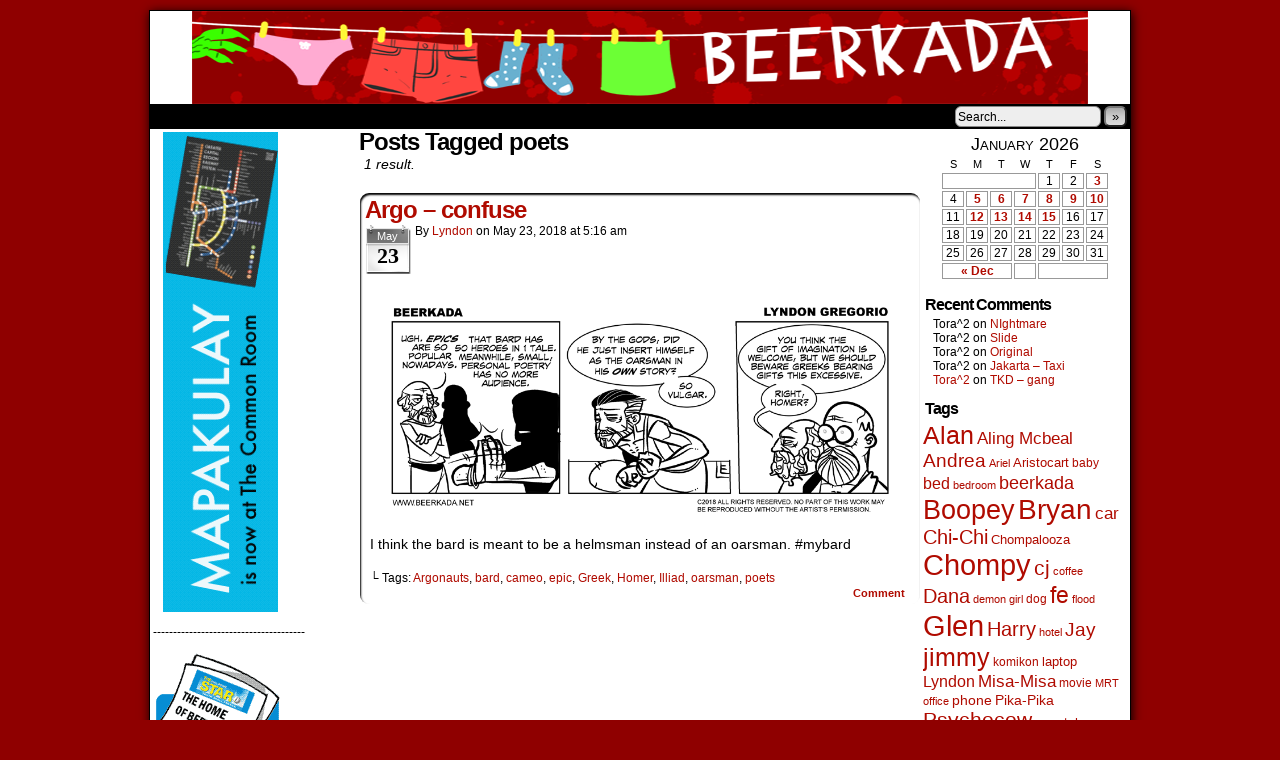

--- FILE ---
content_type: text/html; charset=UTF-8
request_url: http://www.beerkada.net/tag/poets
body_size: 7757
content:
<!DOCTYPE html>
<html xmlns="http://www.w3.org/1999/xhtml" lang="en-US"> 
<head>
	<meta http-equiv="Content-Type" content="text/html; charset=UTF-8" />
	<link rel="stylesheet" href="http://www.beerkada.net/wp-content/themes/comicpress/style.css" type="text/css" media="screen" />
	<link rel="pingback" href="http://www.beerkada.net/xmlrpc.php" />
	<meta name="ComicPress" content="4.4" />
<title>poets &#8211; Beerkada Comics</title>
<meta name='robots' content='max-image-preview:large' />
<link rel="alternate" type="application/rss+xml" title="Beerkada Comics &raquo; Feed" href="http://www.beerkada.net/feed" />
<link rel="alternate" type="application/rss+xml" title="Beerkada Comics &raquo; Comments Feed" href="http://www.beerkada.net/comments/feed" />
<link rel="alternate" type="application/rss+xml" title="Beerkada Comics &raquo; poets Tag Feed" href="http://www.beerkada.net/tag/poets/feed" />
<script type="text/javascript">
window._wpemojiSettings = {"baseUrl":"https:\/\/s.w.org\/images\/core\/emoji\/14.0.0\/72x72\/","ext":".png","svgUrl":"https:\/\/s.w.org\/images\/core\/emoji\/14.0.0\/svg\/","svgExt":".svg","source":{"concatemoji":"http:\/\/www.beerkada.net\/wp-includes\/js\/wp-emoji-release.min.js?ver=6.2.8"}};
/*! This file is auto-generated */
!function(e,a,t){var n,r,o,i=a.createElement("canvas"),p=i.getContext&&i.getContext("2d");function s(e,t){p.clearRect(0,0,i.width,i.height),p.fillText(e,0,0);e=i.toDataURL();return p.clearRect(0,0,i.width,i.height),p.fillText(t,0,0),e===i.toDataURL()}function c(e){var t=a.createElement("script");t.src=e,t.defer=t.type="text/javascript",a.getElementsByTagName("head")[0].appendChild(t)}for(o=Array("flag","emoji"),t.supports={everything:!0,everythingExceptFlag:!0},r=0;r<o.length;r++)t.supports[o[r]]=function(e){if(p&&p.fillText)switch(p.textBaseline="top",p.font="600 32px Arial",e){case"flag":return s("\ud83c\udff3\ufe0f\u200d\u26a7\ufe0f","\ud83c\udff3\ufe0f\u200b\u26a7\ufe0f")?!1:!s("\ud83c\uddfa\ud83c\uddf3","\ud83c\uddfa\u200b\ud83c\uddf3")&&!s("\ud83c\udff4\udb40\udc67\udb40\udc62\udb40\udc65\udb40\udc6e\udb40\udc67\udb40\udc7f","\ud83c\udff4\u200b\udb40\udc67\u200b\udb40\udc62\u200b\udb40\udc65\u200b\udb40\udc6e\u200b\udb40\udc67\u200b\udb40\udc7f");case"emoji":return!s("\ud83e\udef1\ud83c\udffb\u200d\ud83e\udef2\ud83c\udfff","\ud83e\udef1\ud83c\udffb\u200b\ud83e\udef2\ud83c\udfff")}return!1}(o[r]),t.supports.everything=t.supports.everything&&t.supports[o[r]],"flag"!==o[r]&&(t.supports.everythingExceptFlag=t.supports.everythingExceptFlag&&t.supports[o[r]]);t.supports.everythingExceptFlag=t.supports.everythingExceptFlag&&!t.supports.flag,t.DOMReady=!1,t.readyCallback=function(){t.DOMReady=!0},t.supports.everything||(n=function(){t.readyCallback()},a.addEventListener?(a.addEventListener("DOMContentLoaded",n,!1),e.addEventListener("load",n,!1)):(e.attachEvent("onload",n),a.attachEvent("onreadystatechange",function(){"complete"===a.readyState&&t.readyCallback()})),(e=t.source||{}).concatemoji?c(e.concatemoji):e.wpemoji&&e.twemoji&&(c(e.twemoji),c(e.wpemoji)))}(window,document,window._wpemojiSettings);
</script>
<style type="text/css">
img.wp-smiley,
img.emoji {
	display: inline !important;
	border: none !important;
	box-shadow: none !important;
	height: 1em !important;
	width: 1em !important;
	margin: 0 0.07em !important;
	vertical-align: -0.1em !important;
	background: none !important;
	padding: 0 !important;
}
</style>
	<link rel='stylesheet' id='wp-block-library-css' href='http://www.beerkada.net/wp-includes/css/dist/block-library/style.min.css?ver=6.2.8' type='text/css' media='all' />
<link rel='stylesheet' id='classic-theme-styles-css' href='http://www.beerkada.net/wp-includes/css/classic-themes.min.css?ver=6.2.8' type='text/css' media='all' />
<style id='global-styles-inline-css' type='text/css'>
body{--wp--preset--color--black: #000000;--wp--preset--color--cyan-bluish-gray: #abb8c3;--wp--preset--color--white: #ffffff;--wp--preset--color--pale-pink: #f78da7;--wp--preset--color--vivid-red: #cf2e2e;--wp--preset--color--luminous-vivid-orange: #ff6900;--wp--preset--color--luminous-vivid-amber: #fcb900;--wp--preset--color--light-green-cyan: #7bdcb5;--wp--preset--color--vivid-green-cyan: #00d084;--wp--preset--color--pale-cyan-blue: #8ed1fc;--wp--preset--color--vivid-cyan-blue: #0693e3;--wp--preset--color--vivid-purple: #9b51e0;--wp--preset--gradient--vivid-cyan-blue-to-vivid-purple: linear-gradient(135deg,rgba(6,147,227,1) 0%,rgb(155,81,224) 100%);--wp--preset--gradient--light-green-cyan-to-vivid-green-cyan: linear-gradient(135deg,rgb(122,220,180) 0%,rgb(0,208,130) 100%);--wp--preset--gradient--luminous-vivid-amber-to-luminous-vivid-orange: linear-gradient(135deg,rgba(252,185,0,1) 0%,rgba(255,105,0,1) 100%);--wp--preset--gradient--luminous-vivid-orange-to-vivid-red: linear-gradient(135deg,rgba(255,105,0,1) 0%,rgb(207,46,46) 100%);--wp--preset--gradient--very-light-gray-to-cyan-bluish-gray: linear-gradient(135deg,rgb(238,238,238) 0%,rgb(169,184,195) 100%);--wp--preset--gradient--cool-to-warm-spectrum: linear-gradient(135deg,rgb(74,234,220) 0%,rgb(151,120,209) 20%,rgb(207,42,186) 40%,rgb(238,44,130) 60%,rgb(251,105,98) 80%,rgb(254,248,76) 100%);--wp--preset--gradient--blush-light-purple: linear-gradient(135deg,rgb(255,206,236) 0%,rgb(152,150,240) 100%);--wp--preset--gradient--blush-bordeaux: linear-gradient(135deg,rgb(254,205,165) 0%,rgb(254,45,45) 50%,rgb(107,0,62) 100%);--wp--preset--gradient--luminous-dusk: linear-gradient(135deg,rgb(255,203,112) 0%,rgb(199,81,192) 50%,rgb(65,88,208) 100%);--wp--preset--gradient--pale-ocean: linear-gradient(135deg,rgb(255,245,203) 0%,rgb(182,227,212) 50%,rgb(51,167,181) 100%);--wp--preset--gradient--electric-grass: linear-gradient(135deg,rgb(202,248,128) 0%,rgb(113,206,126) 100%);--wp--preset--gradient--midnight: linear-gradient(135deg,rgb(2,3,129) 0%,rgb(40,116,252) 100%);--wp--preset--duotone--dark-grayscale: url('#wp-duotone-dark-grayscale');--wp--preset--duotone--grayscale: url('#wp-duotone-grayscale');--wp--preset--duotone--purple-yellow: url('#wp-duotone-purple-yellow');--wp--preset--duotone--blue-red: url('#wp-duotone-blue-red');--wp--preset--duotone--midnight: url('#wp-duotone-midnight');--wp--preset--duotone--magenta-yellow: url('#wp-duotone-magenta-yellow');--wp--preset--duotone--purple-green: url('#wp-duotone-purple-green');--wp--preset--duotone--blue-orange: url('#wp-duotone-blue-orange');--wp--preset--font-size--small: 13px;--wp--preset--font-size--medium: 20px;--wp--preset--font-size--large: 36px;--wp--preset--font-size--x-large: 42px;--wp--preset--spacing--20: 0.44rem;--wp--preset--spacing--30: 0.67rem;--wp--preset--spacing--40: 1rem;--wp--preset--spacing--50: 1.5rem;--wp--preset--spacing--60: 2.25rem;--wp--preset--spacing--70: 3.38rem;--wp--preset--spacing--80: 5.06rem;--wp--preset--shadow--natural: 6px 6px 9px rgba(0, 0, 0, 0.2);--wp--preset--shadow--deep: 12px 12px 50px rgba(0, 0, 0, 0.4);--wp--preset--shadow--sharp: 6px 6px 0px rgba(0, 0, 0, 0.2);--wp--preset--shadow--outlined: 6px 6px 0px -3px rgba(255, 255, 255, 1), 6px 6px rgba(0, 0, 0, 1);--wp--preset--shadow--crisp: 6px 6px 0px rgba(0, 0, 0, 1);}:where(.is-layout-flex){gap: 0.5em;}body .is-layout-flow > .alignleft{float: left;margin-inline-start: 0;margin-inline-end: 2em;}body .is-layout-flow > .alignright{float: right;margin-inline-start: 2em;margin-inline-end: 0;}body .is-layout-flow > .aligncenter{margin-left: auto !important;margin-right: auto !important;}body .is-layout-constrained > .alignleft{float: left;margin-inline-start: 0;margin-inline-end: 2em;}body .is-layout-constrained > .alignright{float: right;margin-inline-start: 2em;margin-inline-end: 0;}body .is-layout-constrained > .aligncenter{margin-left: auto !important;margin-right: auto !important;}body .is-layout-constrained > :where(:not(.alignleft):not(.alignright):not(.alignfull)){max-width: var(--wp--style--global--content-size);margin-left: auto !important;margin-right: auto !important;}body .is-layout-constrained > .alignwide{max-width: var(--wp--style--global--wide-size);}body .is-layout-flex{display: flex;}body .is-layout-flex{flex-wrap: wrap;align-items: center;}body .is-layout-flex > *{margin: 0;}:where(.wp-block-columns.is-layout-flex){gap: 2em;}.has-black-color{color: var(--wp--preset--color--black) !important;}.has-cyan-bluish-gray-color{color: var(--wp--preset--color--cyan-bluish-gray) !important;}.has-white-color{color: var(--wp--preset--color--white) !important;}.has-pale-pink-color{color: var(--wp--preset--color--pale-pink) !important;}.has-vivid-red-color{color: var(--wp--preset--color--vivid-red) !important;}.has-luminous-vivid-orange-color{color: var(--wp--preset--color--luminous-vivid-orange) !important;}.has-luminous-vivid-amber-color{color: var(--wp--preset--color--luminous-vivid-amber) !important;}.has-light-green-cyan-color{color: var(--wp--preset--color--light-green-cyan) !important;}.has-vivid-green-cyan-color{color: var(--wp--preset--color--vivid-green-cyan) !important;}.has-pale-cyan-blue-color{color: var(--wp--preset--color--pale-cyan-blue) !important;}.has-vivid-cyan-blue-color{color: var(--wp--preset--color--vivid-cyan-blue) !important;}.has-vivid-purple-color{color: var(--wp--preset--color--vivid-purple) !important;}.has-black-background-color{background-color: var(--wp--preset--color--black) !important;}.has-cyan-bluish-gray-background-color{background-color: var(--wp--preset--color--cyan-bluish-gray) !important;}.has-white-background-color{background-color: var(--wp--preset--color--white) !important;}.has-pale-pink-background-color{background-color: var(--wp--preset--color--pale-pink) !important;}.has-vivid-red-background-color{background-color: var(--wp--preset--color--vivid-red) !important;}.has-luminous-vivid-orange-background-color{background-color: var(--wp--preset--color--luminous-vivid-orange) !important;}.has-luminous-vivid-amber-background-color{background-color: var(--wp--preset--color--luminous-vivid-amber) !important;}.has-light-green-cyan-background-color{background-color: var(--wp--preset--color--light-green-cyan) !important;}.has-vivid-green-cyan-background-color{background-color: var(--wp--preset--color--vivid-green-cyan) !important;}.has-pale-cyan-blue-background-color{background-color: var(--wp--preset--color--pale-cyan-blue) !important;}.has-vivid-cyan-blue-background-color{background-color: var(--wp--preset--color--vivid-cyan-blue) !important;}.has-vivid-purple-background-color{background-color: var(--wp--preset--color--vivid-purple) !important;}.has-black-border-color{border-color: var(--wp--preset--color--black) !important;}.has-cyan-bluish-gray-border-color{border-color: var(--wp--preset--color--cyan-bluish-gray) !important;}.has-white-border-color{border-color: var(--wp--preset--color--white) !important;}.has-pale-pink-border-color{border-color: var(--wp--preset--color--pale-pink) !important;}.has-vivid-red-border-color{border-color: var(--wp--preset--color--vivid-red) !important;}.has-luminous-vivid-orange-border-color{border-color: var(--wp--preset--color--luminous-vivid-orange) !important;}.has-luminous-vivid-amber-border-color{border-color: var(--wp--preset--color--luminous-vivid-amber) !important;}.has-light-green-cyan-border-color{border-color: var(--wp--preset--color--light-green-cyan) !important;}.has-vivid-green-cyan-border-color{border-color: var(--wp--preset--color--vivid-green-cyan) !important;}.has-pale-cyan-blue-border-color{border-color: var(--wp--preset--color--pale-cyan-blue) !important;}.has-vivid-cyan-blue-border-color{border-color: var(--wp--preset--color--vivid-cyan-blue) !important;}.has-vivid-purple-border-color{border-color: var(--wp--preset--color--vivid-purple) !important;}.has-vivid-cyan-blue-to-vivid-purple-gradient-background{background: var(--wp--preset--gradient--vivid-cyan-blue-to-vivid-purple) !important;}.has-light-green-cyan-to-vivid-green-cyan-gradient-background{background: var(--wp--preset--gradient--light-green-cyan-to-vivid-green-cyan) !important;}.has-luminous-vivid-amber-to-luminous-vivid-orange-gradient-background{background: var(--wp--preset--gradient--luminous-vivid-amber-to-luminous-vivid-orange) !important;}.has-luminous-vivid-orange-to-vivid-red-gradient-background{background: var(--wp--preset--gradient--luminous-vivid-orange-to-vivid-red) !important;}.has-very-light-gray-to-cyan-bluish-gray-gradient-background{background: var(--wp--preset--gradient--very-light-gray-to-cyan-bluish-gray) !important;}.has-cool-to-warm-spectrum-gradient-background{background: var(--wp--preset--gradient--cool-to-warm-spectrum) !important;}.has-blush-light-purple-gradient-background{background: var(--wp--preset--gradient--blush-light-purple) !important;}.has-blush-bordeaux-gradient-background{background: var(--wp--preset--gradient--blush-bordeaux) !important;}.has-luminous-dusk-gradient-background{background: var(--wp--preset--gradient--luminous-dusk) !important;}.has-pale-ocean-gradient-background{background: var(--wp--preset--gradient--pale-ocean) !important;}.has-electric-grass-gradient-background{background: var(--wp--preset--gradient--electric-grass) !important;}.has-midnight-gradient-background{background: var(--wp--preset--gradient--midnight) !important;}.has-small-font-size{font-size: var(--wp--preset--font-size--small) !important;}.has-medium-font-size{font-size: var(--wp--preset--font-size--medium) !important;}.has-large-font-size{font-size: var(--wp--preset--font-size--large) !important;}.has-x-large-font-size{font-size: var(--wp--preset--font-size--x-large) !important;}
.wp-block-navigation a:where(:not(.wp-element-button)){color: inherit;}
:where(.wp-block-columns.is-layout-flex){gap: 2em;}
.wp-block-pullquote{font-size: 1.5em;line-height: 1.6;}
</style>
<link rel='stylesheet' id='comiceasel-style-css' href='http://www.beerkada.net/wp-content/plugins/comic-easel/css/comiceasel.css?ver=6.2.8' type='text/css' media='all' />
<script type='text/javascript' src='http://www.beerkada.net/wp-includes/js/jquery/jquery.min.js?ver=3.6.4' id='jquery-core-js'></script>
<script type='text/javascript' src='http://www.beerkada.net/wp-includes/js/jquery/jquery-migrate.min.js?ver=3.4.0' id='jquery-migrate-js'></script>
<script type='text/javascript' src='http://www.beerkada.net/wp-content/themes/comicpress/js/ddsmoothmenu.js?ver=6.2.8' id='ddsmoothmenu_js-js'></script>
<script type='text/javascript' src='http://www.beerkada.net/wp-content/themes/comicpress/js/menubar.js?ver=6.2.8' id='menubar_js-js'></script>
<link rel="https://api.w.org/" href="http://www.beerkada.net/wp-json/" /><link rel="alternate" type="application/json" href="http://www.beerkada.net/wp-json/wp/v2/tags/6915" /><link rel="EditURI" type="application/rsd+xml" title="RSD" href="http://www.beerkada.net/xmlrpc.php?rsd" />
<link rel="wlwmanifest" type="application/wlwmanifest+xml" href="http://www.beerkada.net/wp-includes/wlwmanifest.xml" />
<meta name="generator" content="WordPress 6.2.8" />
<meta name="Comic-Easel" content="1.7.2" />
<meta name="twitter:card" content="summary">
<meta name="twitter:site" content="Beerkada Comics">
<meta name="twitter:description" content="Beerkada Online Comics by Lyndon Gregorio" />
<meta name="twitter:title" content="" />
<meta property="og:image" content="http://www.beerkada.net/wp-content/uploads/2018/05/2018-05-23-K123Argo-confuse-150x150.gif" />
<meta name="twitter:image" content="http://www.beerkada.net/wp-content/uploads/2018/05/2018-05-23-K123Argo-confuse-150x150.gif" />
<!--Customizer CSS-->
<style type="text/css">
	#page { width: 980px; max-width: 980px; }
	#add-width { width: 10px; }
	#content-column { width: 562px; max-width: 100%; }
	#sidebar-right { width: 204px; }
	#sidebar-left { width: 204px; }
	#content-wrapper { background-color: #ffffff!important; }
	.menu ul li a:link, .menu ul li a:visited, .mininav-prev a, .mininav-next a, a.menunav-rss { color: #000000!important; }
	.comic-nav a:link, .comic-nav a:visited { color: #FFFFFF!important; }
	.comic-nav a:hover { color: #F00!important; }
</style>
<!--/Customizer CSS-->
      <style type="text/css">.recentcomments a{display:inline !important;padding:0 !important;margin:0 !important;}</style><style type="text/css">
	#header { width: 896px; height: 93px; background: url('http://www.beerkada.net/wp-content/uploads/2024/09/Header-pama2024.png') top center no-repeat; overflow: hidden; }
	#header h1 { padding: 0; }
	#header h1 a { display: block; width: 896px; height: 93px; text-indent: -9999px; }
	.header-info, .header-info h1 a { padding: 0; }
</style>
	<style type="text/css" id="custom-background-css">
body.custom-background { background-color: #8f0000; }
</style>
	</head>

<body class="archive tag tag-poets tag-6915 custom-background user-guest chrome am day morning sat layout-3c scheme-boxed rounded-posts">
<div id="page-wrap">
	<div id="page">
		<header id="header">
			<div class="header-info">
				<h1><a href="http://www.beerkada.net">Beerkada Comics</a></h1>
				<div class="description">Beerkada Online Comics by Lyndon Gregorio</div>
			</div>
						<div class="clear"></div>
		</header>

		<div id="menubar-wrapper">
			<div class="menu-container">
								<div class="menu"><ul id="menu-2014" class="menu"><li id="menu-item-5761" class="menu-item menu-item-type-custom menu-item-object-custom menu-item-home menu-item-5761"><a href="http://www.beerkada.net/">Home</a></li>
<li id="menu-item-5762" class="menu-item menu-item-type-post_type menu-item-object-page menu-item-5762"><a href="http://www.beerkada.net/about">About</a></li>
<li id="menu-item-5763" class="menu-item menu-item-type-post_type menu-item-object-page menu-item-5763"><a href="http://www.beerkada.net/store">Store</a></li>
<li id="menu-item-5764" class="menu-item menu-item-type-post_type menu-item-object-page menu-item-5764"><a href="http://www.beerkada.net/contacts">Contacts</a></li>
</ul></div>				<div class="menunav">
										<div class="menunav-search">
						<form method="get" class="searchform" action="http://www.beerkada.net">
	<input type="text" value="Search..." name="s" class="s-search" onfocus="this.value=(this.value=='Search...') ? '' : this.value;" onblur="this.value=(this.value=='') ? 'Search...' : this.value;" />
	<button type="submit">&raquo;</button>
</form>
<div class="clear"></div>					</div>
																			</div>
				<div class="clear"></div>
			</div>
			<div class="clear"></div>
		</div>
	<div id="content-wrapper">
	
			
	<div id="subcontent-wrapper">
<div id="sidebar-left">
    <div class="sidebar">
    <div id="adrotate_1" class="widget adrotate_widget_1">
<div class="widget-content">
<h2 class="widget-title"></h2>
<ul><li><a href = "https://www.facebook.com/commonroomPH"/> <img src = "http://www.beerkada.net/wp-content/uploads/2025/12/IMG_0058.gif" /></a></li></ul></div>
<div class="clear"></div>
</div>
<div id="text-332307846" class="widget widget_text">
<div class="widget-content">
			<div class="textwidget">--------------------------------------</div>
		</div>
<div class="clear"></div>
</div>
<div id="text-332307844" class="widget widget_text">
<div class="widget-content">
			<div class="textwidget"><a href = "http://www.philstar.com"/> <img src = "http://www.beerkada.net/banners/philstarbanner.gif" /></a></div>
		</div>
<div class="clear"></div>
</div>
    </div>
</div>
		<div id="content-column">
			<div id="content" class="narrowcolumn">		
					<h2 class="page-title">Posts Tagged poets</h2>
			<div class="archiveresults">1 result.</div>
		<div class="clear"></div>
	<article id="post-14754" class="post-14754 comic type-comic status-publish has-post-thumbnail hentry category-beerkada-comics tag-argonauts tag-bard tag-cameo tag-epic tag-greek tag-homer tag-illiad tag-oarsman tag-poets uentry postonpage-1 odd post-author-lyndon">
	<div class="post-content">
				<div class="post-info">
			<h2 class="post-title"><a href="http://www.beerkada.net/comic/argo-confuse">Argo &#8211; confuse</a></h2>
<div class="post-calendar-date"><div class="calendar-date"><span>May</span>23</div></div>
			<div class="post-text">
				<span class="post-author">by <a href="http://www.beerkada.net/author/lyndon" rel="author">Lyndon</a></span>
<span class="posted-on">on&nbsp;</span><span class="post-date">May 23, 2018</span>
<span class="posted-at">at&nbsp;</span><span class="post-time">5:16 am</span>
<div class="comic-post-info"></div>			</div>
			<div class="clear"></div>
		</div>
		<div class="clear"></div>
		<div class="entry">
			<p class="comic-thumbnail-in-archive"><a href="http://www.beerkada.net/comic/argo-confuse" rel="bookmark" title="Argo &#8211; confuse"><img width="500" height="227" src="http://www.beerkada.net/wp-content/uploads/2018/05/2018-05-23-K123Argo-confuse.gif" class="attachment-large size-large wp-post-image" alt="" decoding="async" loading="lazy" /></a>
</p><p>I think the bard is meant to be a helmsman instead of an oarsman. #mybard</p>
			<div class="clear"></div>
		</div>
		<div class="post-extras">
			<div class="post-tags">&#9492; Tags:&nbsp;<a href="http://www.beerkada.net/tag/argonauts" rel="tag">Argonauts</a>, <a href="http://www.beerkada.net/tag/bard" rel="tag">bard</a>, <a href="http://www.beerkada.net/tag/cameo" rel="tag">cameo</a>, <a href="http://www.beerkada.net/tag/epic" rel="tag">epic</a>, <a href="http://www.beerkada.net/tag/greek" rel="tag">Greek</a>, <a href="http://www.beerkada.net/tag/homer" rel="tag">Homer</a>, <a href="http://www.beerkada.net/tag/illiad" rel="tag">Illiad</a>, <a href="http://www.beerkada.net/tag/oarsman" rel="tag">oarsman</a>, <a href="http://www.beerkada.net/tag/poets" rel="tag">poets</a><br /></div>
			<div class="comment-link">
				<a href="http://www.beerkada.net/comic/argo-confuse#respond"><span class="comment-balloon comment-balloon-empty">&nbsp;</span>Comment&nbsp;</a>			</div>
						<div class="clear"></div>
		</div>
			</div>
</article>
	<div class="clear"></div>
		

								</div>
		</div>
<div id="sidebar-right">
    <div class="sidebar">
        <div id="ceo_calendar_widget-3" class="widget ceo_calendar_widget">
<div class="widget-content">
			<div id="wp-calendar-head"></div>
			<div id="wp-calendar-wrap">
							<table id="wp-calendar" summary="Calendar">
	<caption>January 2026</caption>
	<thead>
	<tr>
		<th scope="col" title="Sunday">S</th>
		<th scope="col" title="Monday">M</th>
		<th scope="col" title="Tuesday">T</th>
		<th scope="col" title="Wednesday">W</th>
		<th scope="col" title="Thursday">T</th>
		<th scope="col" title="Friday">F</th>
		<th scope="col" title="Saturday">S</th>
	</tr>
	</thead>

	<tfoot>
	<tr>
		<td colspan="3" id="prev"><a href="http://www.beerkada.net/2025/12?post_type=comic" title="View posts for December 2025">&laquo; Dec</a></td>
		<td class="pad">&nbsp;</td>
		<td colspan="3" id="next" class="pad">&nbsp;</td>
	</tr>
	</tfoot>

	<tbody>
	<tr>
		<td colspan="4" class="pad">&nbsp;</td><td>1</td><td>2</td><td><a href="http://www.beerkada.net/2026/01/03?post_type=comic">3</a></td>
	</tr>
	<tr>
		<td>4</td><td><a href="http://www.beerkada.net/2026/01/05?post_type=comic">5</a></td><td><a href="http://www.beerkada.net/2026/01/06?post_type=comic">6</a></td><td><a href="http://www.beerkada.net/2026/01/07?post_type=comic">7</a></td><td><a href="http://www.beerkada.net/2026/01/08?post_type=comic">8</a></td><td><a href="http://www.beerkada.net/2026/01/09?post_type=comic">9</a></td><td><a href="http://www.beerkada.net/2026/01/10?post_type=comic">10</a></td>
	</tr>
	<tr>
		<td>11</td><td><a href="http://www.beerkada.net/2026/01/12?post_type=comic">12</a></td><td><a href="http://www.beerkada.net/2026/01/13?post_type=comic">13</a></td><td><a href="http://www.beerkada.net/2026/01/14?post_type=comic">14</a></td><td><a href="http://www.beerkada.net/2026/01/15?post_type=comic">15</a></td><td>16</td><td id="today">17</td>
	</tr>
	<tr>
		<td>18</td><td>19</td><td>20</td><td>21</td><td>22</td><td>23</td><td>24</td>
	</tr>
	<tr>
		<td>25</td><td>26</td><td>27</td><td>28</td><td>29</td><td>30</td><td>31</td>
	</tr>
	</tbody>
	</table>			</div>
			<div id="wp-calendar-foot"></div>
		</div>
<div class="clear"></div>
</div>
<div id="recent-comments-3" class="widget widget_recent_comments">
<div class="widget-content">
<h2 class="widget-title">Recent Comments</h2>
<ul id="recentcomments"><li class="recentcomments"><span class="comment-author-link">Tora^2</span> on <a href="http://www.beerkada.net/comic/nightmare-2/comment-page-1#comment-742838">NIghtmare</a></li><li class="recentcomments"><span class="comment-author-link">Tora^2</span> on <a href="http://www.beerkada.net/comic/slide/comment-page-1#comment-742837">Slide</a></li><li class="recentcomments"><span class="comment-author-link">Tora^2</span> on <a href="http://www.beerkada.net/comic/original/comment-page-1#comment-716550">Original</a></li><li class="recentcomments"><span class="comment-author-link">Tora^2</span> on <a href="http://www.beerkada.net/comic/h206jakarta-taxi/comment-page-1#comment-687670">Jakarta &#8211; Taxi</a></li><li class="recentcomments"><span class="comment-author-link"><a href="https://www.facebook.com/komrade.leonski" class="url" rel="ugc external nofollow">Tora^2</a></span> on <a href="http://www.beerkada.net/comic/tkd-gang/comment-page-1#comment-684254">TKD &#8211; gang</a></li></ul></div>
<div class="clear"></div>
</div>
<div id="tag_cloud-4" class="widget widget_tag_cloud">
<div class="widget-content">
<h2 class="widget-title">Tags</h2>
<div class="tagcloud"><a href="http://www.beerkada.net/tag/alan" class="tag-cloud-link tag-link-41 tag-link-position-1" style="font-size: 18.679487179487pt;" aria-label="Alan (604 items)">Alan</a>
<a href="http://www.beerkada.net/tag/aling-mcbeal" class="tag-cloud-link tag-link-340 tag-link-position-2" style="font-size: 13.025641025641pt;" aria-label="Aling Mcbeal (139 items)">Aling Mcbeal</a>
<a href="http://www.beerkada.net/tag/andrea" class="tag-cloud-link tag-link-14 tag-link-position-3" style="font-size: 14.012820512821pt;" aria-label="Andrea (179 items)">Andrea</a>
<a href="http://www.beerkada.net/tag/ariel" class="tag-cloud-link tag-link-2220 tag-link-position-4" style="font-size: 8pt;" aria-label="Ariel (38 items)">Ariel</a>
<a href="http://www.beerkada.net/tag/aristocart" class="tag-cloud-link tag-link-359 tag-link-position-5" style="font-size: 9.4358974358974pt;" aria-label="Aristocart (55 items)">Aristocart</a>
<a href="http://www.beerkada.net/tag/baby" class="tag-cloud-link tag-link-256 tag-link-position-6" style="font-size: 9.2564102564103pt;" aria-label="baby (53 items)">baby</a>
<a href="http://www.beerkada.net/tag/bed" class="tag-cloud-link tag-link-240 tag-link-position-7" style="font-size: 12.217948717949pt;" aria-label="bed (113 items)">bed</a>
<a href="http://www.beerkada.net/tag/bedroom" class="tag-cloud-link tag-link-315 tag-link-position-8" style="font-size: 8pt;" aria-label="bedroom (38 items)">bedroom</a>
<a href="http://www.beerkada.net/tag/beerkada" class="tag-cloud-link tag-link-3 tag-link-position-9" style="font-size: 13.833333333333pt;" aria-label="beerkada (172 items)">beerkada</a>
<a href="http://www.beerkada.net/tag/boopey" class="tag-cloud-link tag-link-86 tag-link-position-10" style="font-size: 20.564102564103pt;" aria-label="Boopey (987 items)">Boopey</a>
<a href="http://www.beerkada.net/tag/bryan" class="tag-cloud-link tag-link-42 tag-link-position-11" style="font-size: 20.74358974359pt;" aria-label="Bryan (1,033 items)">Bryan</a>
<a href="http://www.beerkada.net/tag/car" class="tag-cloud-link tag-link-1660 tag-link-position-12" style="font-size: 12.846153846154pt;" aria-label="car (134 items)">car</a>
<a href="http://www.beerkada.net/tag/chi-chi" class="tag-cloud-link tag-link-2386 tag-link-position-13" style="font-size: 15pt;" aria-label="Chi-Chi (231 items)">Chi-Chi</a>
<a href="http://www.beerkada.net/tag/chompalooza" class="tag-cloud-link tag-link-1148 tag-link-position-14" style="font-size: 9.525641025641pt;" aria-label="Chompalooza (57 items)">Chompalooza</a>
<a href="http://www.beerkada.net/tag/chompy" class="tag-cloud-link tag-link-16 tag-link-position-15" style="font-size: 21.461538461538pt;" aria-label="Chompy (1,226 items)">Chompy</a>
<a href="http://www.beerkada.net/tag/cj" class="tag-cloud-link tag-link-7399 tag-link-position-16" style="font-size: 15.717948717949pt;" aria-label="cj (278 items)">cj</a>
<a href="http://www.beerkada.net/tag/coffee" class="tag-cloud-link tag-link-88 tag-link-position-17" style="font-size: 8.2692307692308pt;" aria-label="coffee (41 items)">coffee</a>
<a href="http://www.beerkada.net/tag/dana" class="tag-cloud-link tag-link-1792 tag-link-position-18" style="font-size: 15.179487179487pt;" aria-label="Dana (247 items)">Dana</a>
<a href="http://www.beerkada.net/tag/demon-girl" class="tag-cloud-link tag-link-836 tag-link-position-19" style="font-size: 8.2692307692308pt;" aria-label="demon girl (41 items)">demon girl</a>
<a href="http://www.beerkada.net/tag/dog" class="tag-cloud-link tag-link-2876 tag-link-position-20" style="font-size: 8.6282051282051pt;" aria-label="dog (45 items)">dog</a>
<a href="http://www.beerkada.net/tag/fe" class="tag-cloud-link tag-link-8 tag-link-position-21" style="font-size: 17.423076923077pt;" aria-label="fe (432 items)">fe</a>
<a href="http://www.beerkada.net/tag/flood" class="tag-cloud-link tag-link-1359 tag-link-position-22" style="font-size: 8pt;" aria-label="flood (38 items)">flood</a>
<a href="http://www.beerkada.net/tag/glen" class="tag-cloud-link tag-link-13 tag-link-position-23" style="font-size: 22pt;" aria-label="Glen (1,397 items)">Glen</a>
<a href="http://www.beerkada.net/tag/harry" class="tag-cloud-link tag-link-87 tag-link-position-24" style="font-size: 14.641025641026pt;" aria-label="Harry (211 items)">Harry</a>
<a href="http://www.beerkada.net/tag/hotel" class="tag-cloud-link tag-link-705 tag-link-position-25" style="font-size: 8.2692307692308pt;" aria-label="hotel (41 items)">hotel</a>
<a href="http://www.beerkada.net/tag/jay" class="tag-cloud-link tag-link-223 tag-link-position-26" style="font-size: 14.012820512821pt;" aria-label="Jay (180 items)">Jay</a>
<a href="http://www.beerkada.net/tag/jimmy" class="tag-cloud-link tag-link-9 tag-link-position-27" style="font-size: 18.858974358974pt;" aria-label="jimmy (634 items)">jimmy</a>
<a href="http://www.beerkada.net/tag/komikon" class="tag-cloud-link tag-link-2201 tag-link-position-28" style="font-size: 9.2564102564103pt;" aria-label="komikon (53 items)">komikon</a>
<a href="http://www.beerkada.net/tag/laptop" class="tag-cloud-link tag-link-229 tag-link-position-29" style="font-size: 10.064102564103pt;" aria-label="laptop (65 items)">laptop</a>
<a href="http://www.beerkada.net/tag/lyndon" class="tag-cloud-link tag-link-923 tag-link-position-30" style="font-size: 12.307692307692pt;" aria-label="Lyndon (117 items)">Lyndon</a>
<a href="http://www.beerkada.net/tag/misa-misa" class="tag-cloud-link tag-link-2568 tag-link-position-31" style="font-size: 12.487179487179pt;" aria-label="Misa-Misa (121 items)">Misa-Misa</a>
<a href="http://www.beerkada.net/tag/movie" class="tag-cloud-link tag-link-174 tag-link-position-32" style="font-size: 9.3461538461538pt;" aria-label="movie (54 items)">movie</a>
<a href="http://www.beerkada.net/tag/mrt" class="tag-cloud-link tag-link-102 tag-link-position-33" style="font-size: 8.2692307692308pt;" aria-label="MRT (41 items)">MRT</a>
<a href="http://www.beerkada.net/tag/office" class="tag-cloud-link tag-link-343 tag-link-position-34" style="font-size: 8pt;" aria-label="office (38 items)">office</a>
<a href="http://www.beerkada.net/tag/phone" class="tag-cloud-link tag-link-176 tag-link-position-35" style="font-size: 10.782051282051pt;" aria-label="phone (78 items)">phone</a>
<a href="http://www.beerkada.net/tag/pika-pika" class="tag-cloud-link tag-link-3003 tag-link-position-36" style="font-size: 10.602564102564pt;" aria-label="Pika-Pika (74 items)">Pika-Pika</a>
<a href="http://www.beerkada.net/tag/psychocow" class="tag-cloud-link tag-link-141 tag-link-position-37" style="font-size: 15.628205128205pt;" aria-label="Psychocow (276 items)">Psychocow</a>
<a href="http://www.beerkada.net/tag/smartphone" class="tag-cloud-link tag-link-2620 tag-link-position-38" style="font-size: 9.525641025641pt;" aria-label="smartphone (57 items)">smartphone</a>
<a href="http://www.beerkada.net/tag/suv" class="tag-cloud-link tag-link-4984 tag-link-position-39" style="font-size: 8.0897435897436pt;" aria-label="SUV (39 items)">SUV</a>
<a href="http://www.beerkada.net/tag/tablet" class="tag-cloud-link tag-link-4036 tag-link-position-40" style="font-size: 8.7179487179487pt;" aria-label="tablet (46 items)">tablet</a>
<a href="http://www.beerkada.net/tag/tv" class="tag-cloud-link tag-link-158 tag-link-position-41" style="font-size: 10.153846153846pt;" aria-label="tv (66 items)">tv</a>
<a href="http://www.beerkada.net/tag/vernon" class="tag-cloud-link tag-link-270 tag-link-position-42" style="font-size: 14.371794871795pt;" aria-label="Vernon (199 items)">Vernon</a>
<a href="http://www.beerkada.net/tag/vivi" class="tag-cloud-link tag-link-4784 tag-link-position-43" style="font-size: 11.589743589744pt;" aria-label="Vivi (96 items)">Vivi</a>
<a href="http://www.beerkada.net/tag/wedding" class="tag-cloud-link tag-link-18 tag-link-position-44" style="font-size: 8.7179487179487pt;" aria-label="wedding (46 items)">wedding</a>
<a href="http://www.beerkada.net/tag/xian-pe" class="tag-cloud-link tag-link-1034 tag-link-position-45" style="font-size: 8.8076923076923pt;" aria-label="Xian Pe (47 items)">Xian Pe</a></div>
</div>
<div class="clear"></div>
</div>
    </div>
</div>		<div class="clear"></div>
	</div>
</div>
		<footer id="footer">
				<div id="footer-sidebar-wrapper">
				</div>
		<div class="clear"></div>
		<div id="footer-menubar-wrapper">
						<div class="clear"></div>
		</div>
		<p class="copyright-info">
&copy;1998-2026 <a href="http://www.beerkada.net">Beerkada Comics</a> <span class="footer-pipe">|</span> Powered by <a href="http://wordpress.org/">WordPress</a> with <a href="http://frumph.net">ComicPress</a>
<span class="footer-subscribe"><span class="footer-pipe">|</span> Subscribe: <a href="http://www.beerkada.net/feed">RSS</a>
</span>
<span class="footer-uptotop"><span class="footer-pipe">|</span> <a href="" onclick="scrollup(); return false;">Back to Top &uarr;</a></span>
</p>
			</footer>	
		</div> <!-- // #page -->
</div> <!-- / #page-wrap -->
<script type='text/javascript' src='http://www.beerkada.net/wp-content/plugins/comic-easel/js/keynav.js' id='comicpress_keynav-js'></script>
<script type='text/javascript' src='http://www.beerkada.net/wp-content/themes/comicpress/js/scroll.js' id='comicpress_scroll-js'></script>
<script type='text/javascript' src='http://www.beerkada.net/wp-content/themes/comicpress/js/cvi_text_lib.js' id='themetricks_historic1-js'></script>
<script type='text/javascript' src='http://www.beerkada.net/wp-content/themes/comicpress/js/instant.js' id='themetricks_historic2-js'></script>
</body>
</html>